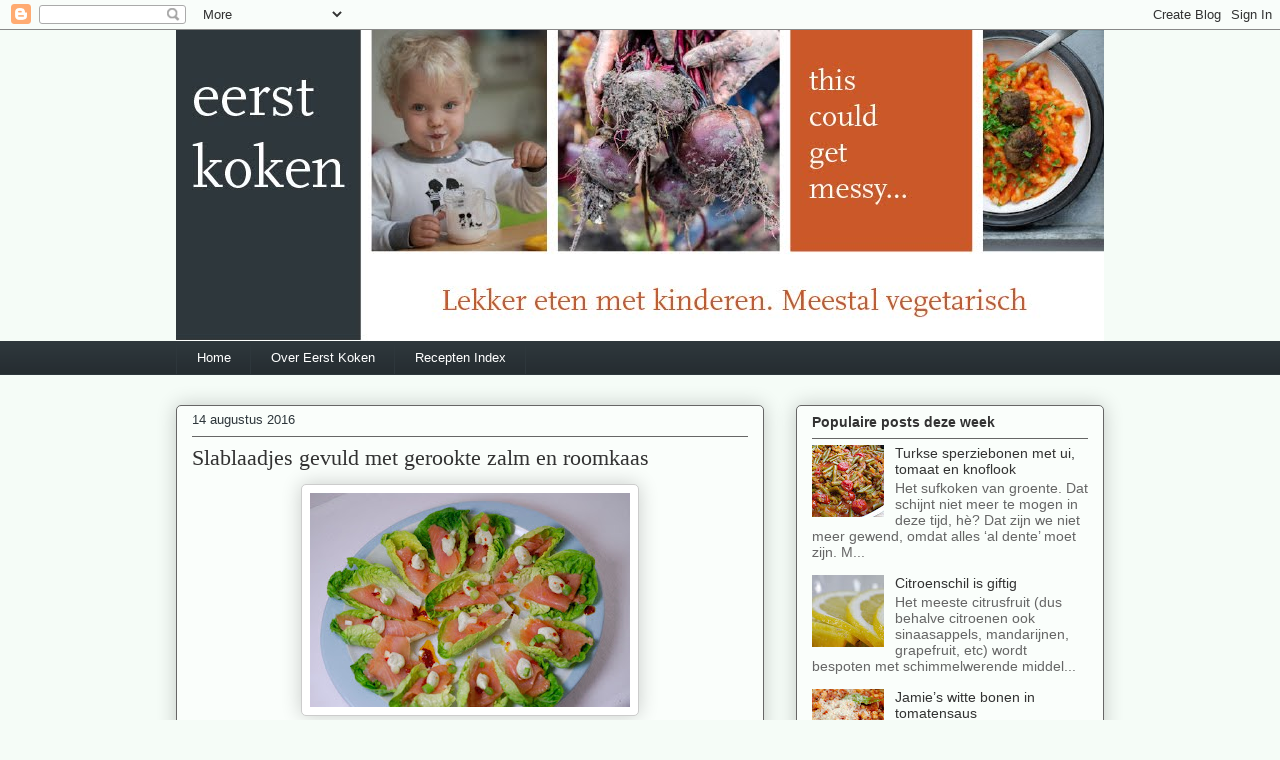

--- FILE ---
content_type: text/html; charset=utf-8
request_url: https://www.google.com/recaptcha/api2/aframe
body_size: 267
content:
<!DOCTYPE HTML><html><head><meta http-equiv="content-type" content="text/html; charset=UTF-8"></head><body><script nonce="nm4sLzItWM4mwVxkdxEpyA">/** Anti-fraud and anti-abuse applications only. See google.com/recaptcha */ try{var clients={'sodar':'https://pagead2.googlesyndication.com/pagead/sodar?'};window.addEventListener("message",function(a){try{if(a.source===window.parent){var b=JSON.parse(a.data);var c=clients[b['id']];if(c){var d=document.createElement('img');d.src=c+b['params']+'&rc='+(localStorage.getItem("rc::a")?sessionStorage.getItem("rc::b"):"");window.document.body.appendChild(d);sessionStorage.setItem("rc::e",parseInt(sessionStorage.getItem("rc::e")||0)+1);localStorage.setItem("rc::h",'1769011038216');}}}catch(b){}});window.parent.postMessage("_grecaptcha_ready", "*");}catch(b){}</script></body></html>